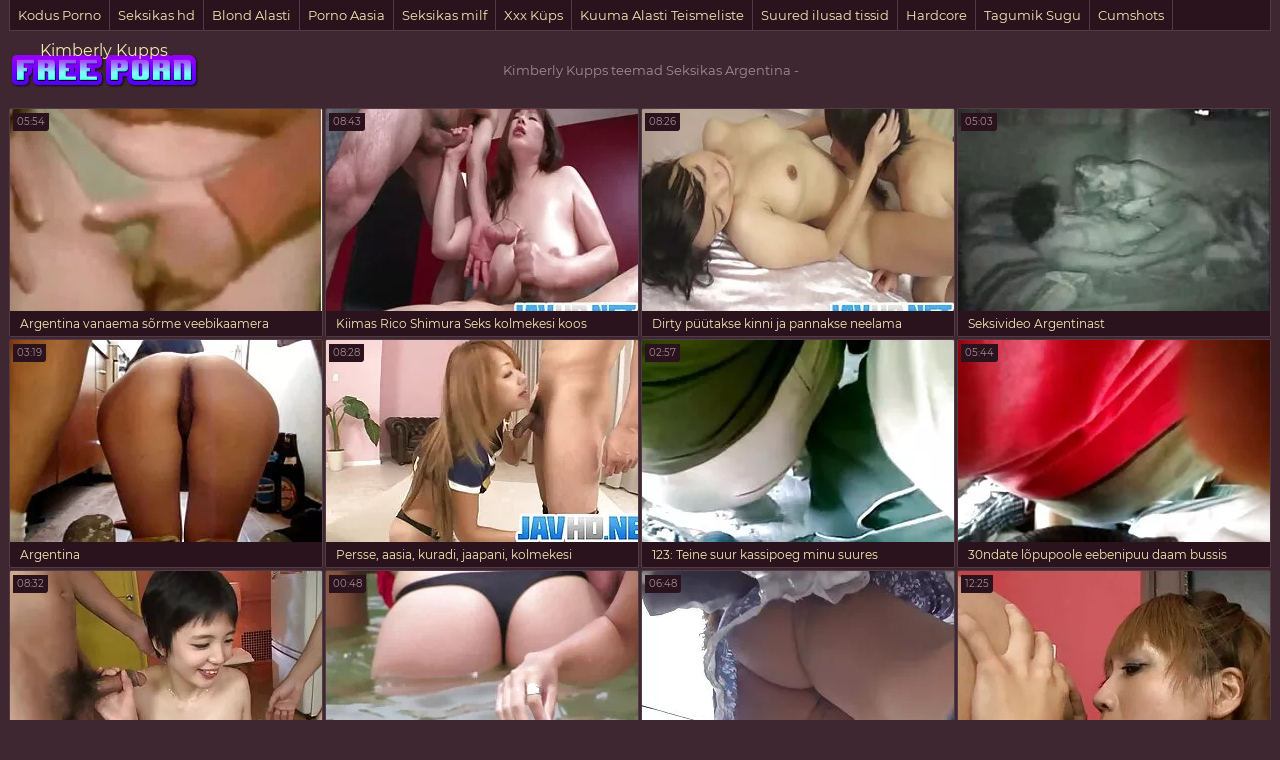

--- FILE ---
content_type: text/html; charset=UTF-8
request_url: https://et.seksavid.com/category/argentinian
body_size: 6972
content:
<!DOCTYPE html>
<html lang="et">
	<head>
<meta content="origin" name="referrer">
		<meta charset="UTF-8"/>
		<title>Populaarne  Seksikas Argentina Seksikas videod-Kimberly Kupps </title>
		<meta name="description" content="Siin näete kõrglahutusega videoid.  " />
<meta name="viewport" content="width=device-width, initial-scale=1">
		<meta name="apple-touch-fullscreen" content="YES" />
		<base target="_blank">
		<link rel="canonical" href="https://et.seksavid.com/category/argentinian/"/>
<style>
		    
		    /* vietnamese */
@font-face {
  font-family: 'Montserrat';
  font-style: normal;
  font-weight: 400;
  src: local('Montserrat Regular'), local('Montserrat-Regular'), url(/files/JTUSjIg1_i6t8kCHKm459WZhyzbi.woff2) format('woff2');
  unicode-range: U+0102-0103, U+0110-0111, U+1EA0-1EF9, U+20AB;
  font-display: swap;
}
/* latin */
@font-face {
  font-family: 'Montserrat';
  font-style: normal;
  font-weight: 400;
  src: local('Montserrat Regular'), local('Montserrat-Regular'), url(/files/JTUSjIg1_i6t8kCHKm459Wlhyw.woff2) format('woff2');
  unicode-range: U+0000-00FF, U+0131, U+0152-0153, U+02BB-02BC, U+02C6, U+02DA, U+02DC, U+2000-206F, U+2074, U+20AC, U+2122, U+2191, U+2193, U+2212, U+2215, U+FEFF, U+FFFD;
  font-display: swap;
}

body, .tpheblo-se input
{ background-color: rgb(63,39,49); }
body, .tpheblo-se input, .bo-tlcol li a { color: rgb(163,139,149); }

img, .ho-ba, .tpheblo-la-li ul
{ background-color: rgb(83,59,69); }

.tp-seli, .tpheblo-bo, .tpheblo-la-li li a, h2, .md-thu a, .md-thu-du, .bo-pablo li a, .bo-tlcol li a, .md-viblo, .bo-fooblo
{ background-color: rgb(43,19,29); }

.tpheblo-bo, .tpheblo-me ul, .tpheblo-me li a, h2, .tpheblo-bu, .tpheblo-se input, .tpheblo-se button, .tp-seli, .tp-seli li a, .md-thu a, .md-viblo, .bo-pablo li a, .bo-tlcol li a, .bo-fooblo
{ border-color: rgb(83,59,69); }

a, .tpheblo-bu, .tpheblo-se input, .tpheblo-se button
{ color: rgb(246,231,182); }

.bo-tlcol li a:hover, .md-viblo-ta li a
{ background-color: rgb(23,0,9); color: rgb(246,231,182); }

a:hover, .bo-fooblo span
{ color: rgb(229,160,241); }

.tpheblo-me li a:hover, .tpheblo-bu:hover, .tpheblo-bu.active, .tpheblo-la-li li a:hover, .tpheblo-se button:hover, .tp-seli li a:hover, .bo-pablo li a:hover, .md-viblo-ta li a:hover
{ background-color: rgb(229,160,241); color: rgb(23,0,9); }

.tpheblo-se input:focus, .md-thu a:hover, .bo-pablo li a:hover
{ border-color: rgb(229,160,241); }




body,html,div,p,a,ul,li,input,button,form,textarea,span,img,h1,h2,h3 { margin: 0; padding: 0; }

body { font-family: 'Montserrat', sans-serif; }
input, button { font-family: 'Montserrat', sans-serif; }

li { list-style-type: none; }

img { display: block; }

a { text-decoration: none; }

h1, h2 { display: block; font-weight: normal; }
h1 { font-size: 26px; line-height: 30px; margin: 10px 0px 0 0; }
h2 { border-width: 1px; border-style: solid; border-radius: 2px; font-size: 24px; line-height: 26px; margin: 40px 1px 0 1px; padding: 10px; }
 
.wrapblo { margin: 0 auto; width: 100%; text-align: left; }
 
.tpheblo { text-align: center; overflow: hidden; }

.tpheblo-lo { display: inline-block; vertical-align: top; margin: 10px 5px 0 5px; }
.tpheblo-lo a { width: 95px; height: 30px; display: block; background-image: url(/files/logo.png); background-position: center; background-repeat: no-repeat; background-size: 95px 30px; }

.bo-deblo { display: none; font-size: 10px; line-height: 15px; text-align: justify; }
.bo-deblo-de { height: 60px; overflow: hidden; }

.tpheblo-bo { border-width: 1px; border-style: solid; margin: 10px 1px 0 1px; padding: 8px 9px 10px 9px; font-size: 0; text-align: center; }

.tpheblo-me { overflow: hidden; display: inline-block; vertical-align: top; }
.tpheblo-me li { display: inline-block; vertical-align: top; margin: 2px 1px 0 1px; }
.tpheblo-me li a { border-width: 1px; border-style: solid; border-radius: 2px; display: block; font-size: 11px; line-height: 26px; height: 26px; padding: 0 5px; }

.tpheblo-la { margin: 2px 1px 0 1px; display: inline-block; vertical-align: top; position: relative; }
.tpheblo-bu { border-width: 1px; border-style: solid; border-radius: 2px; display: block; font-size: 11px; line-height: 26px; height: 26px; cursor: pointer; }
.tpheblo-la span { padding: 0 5px 0 31px; background-position: 10px center; background-size: 16px 11px; background-repeat: no-repeat; }

.tpheblo-la-li { display: none; position: absolute; top: 30px; right: 0; z-index: 1500; width: 270px; }
.tpheblo-la-li ul { box-shadow: 0 5px 15px -7px rgb(0,0,0); border-radius: 2px; overflow: hidden; padding: 8px 9px 10px 9px; }
.tpheblo-la-li li { float: left; width: 50%; text-align: left; margin: 0; }
.tpheblo-la-li li a { margin: 2px 1px 0 1px; border-radius: 2px; display: block; height: 25px; line-height: 25px; font-size: 11px; background-repeat: no-repeat; background-size: 16px 11px; background-position: 10px center; padding: 0 10px 0 36px; }

.cleblo { clear: both; }

.tpheblo-se { margin: 10px auto 0 auto; max-width: 400px; }
.tpheblo-se form { overflow: hidden; width: 100%; border-radius: 2px; }
.tpheblo-se input, .tpheblo-se button { display: block; outline: none; }
.tpheblo-se input { border-radius: 2px 0 0 2px; border-width: 1px; border-style: solid; font-size: 12px; float: left; width: 76%; padding: 0 3%; height: 28px; line-height: 28px; }
.tpheblo-se button { background-color: transparent; border-radius: 0 2px 2px 0; border-width: 1px; border-style: solid; border-left: 0; width: 24%; height: 28px; line-height: 28px; float: right; text-align: center; cursor: pointer; font-size: 12px; }

.tp-seli { border-bottom-width: 1px; border-bottom-style: solid; border-right-width: 1px; border-right-style: solid; border-left-width: 1px; border-left-style: solid; display: none; overflow: hidden; height: 30px; margin: 0 1px; }
.tp-seli li { float: left; }
.tp-seli li a { font-size: 13px; }
.tp-seli li a { border-right-width: 1px; border-right-style: solid; display: block; height: 30px; line-height: 30px; padding: 0 8px; }

.md-thuwra { overflow: hidden; padding: 5px 0 10px 0; }

.md-thu { float: left; width: 50%; position: relative; }
.md-thu a { border-width: 1px; border-style: solid; display: block; margin: 2px 1px 0 1px; border-radius: 2px; overflow: hidden; }
.md-thu img { width: 100%; height: auto; max-height: 212px; }
.md-thu-ti { padding: 0 10px; height: 25px; line-height: 25px; font-size: 12px; overflow: hidden; }
.md-thu-du { height: 18px; line-height: 18px; font-size: 10px; padding: 0 4px; border-radius: 0 0 3px 0; position: absolute; left: 5px; top: 7px; }

.md-thu-ca .md-thu-ti { height: 30px; line-height: 30px; font-size: 16px; text-transform: capitalize; }

.bo-pablo { margin-top: 16px; font-size: 0; text-align: center; }
.bo-pablo li { display: inline-block; vertical-align: top; margin: 4px 2px 0 2px; }
.bo-pablo li a { border-width: 1px; border-style: solid; border-radius: 3px; display: block; font-size: 20px; width: 100px; height: 45px; line-height: 45px; }

.ho-bawra { margin-top: 10px; text-align: center; overflow: hidden; font-size: 0; }
.ho-ba { display: inline-block; vertical-align: top; margin: 10px 5px 0 5px; width: 300px; height: 250px; }
.ho-ba-2, .ho-ba-3, .ho-ba-4, .ho-ba-5 { display: none; }

.bo-tlblo { overflow: hidden; }
.bo-tlcol { width: 50%; float: left; }
.bo-tlcol ul { overflow: hidden; }
.bo-tlcol li a { border-width: 1px; border-style: solid; margin: 2px 1px 0 1px; border-radius: 2px; display: block; overflow: hidden; padding: 0 10px; font-size: 12px; height: 35px; line-height: 35px; }

.md-viblo { margin: 10px 1px 0 1px; border-width: 1px; border-style: solid; border-radius: 2px; overflow: hidden; }
.md-plablo { background-color: rgb(0,0,0); width: 100%; height: 200px; }
.md-plablo iframe, .md-plablo object, .md-plablo embed { width: 100%; height: 100%; }
.md-viblo-bo { padding: 0 10px 10px 10px; }
.md-viblo-bo h1 { margin-left: 0; }
.md-viblo-ta { margin-top: 8px; overflow: hidden; }
.md-viblo-ta li { float: left; margin: 2px 2px 0 0; font-size: 16px; }
.md-viblo-ta li span { height: 35px; line-height: 35px; margin-right: 5px; }
.md-viblo-ta li a { border-radius: 2px; display: block; line-height: 35px; height: 35px; padding: 0 10px; }

.bo-fooblo { border-width: 1px; border-style: solid; border-bottom: 0 none; margin: 20px 1px 0 1px; overflow: hidden; text-align: center; padding: 10px 0; font-size: 14px; }
.bo-fooblo p { padding: 0 10px; }
.bo-fooblo a { text-decoration: underline;}
.bo-fooblo a:hover { text-decoration: none; }

@media all and (min-width:400px) {
    .md-plablo { height: 250px; }
    .tpheblo-me li a, .tpheblo-bu { font-size: 12px; }
}

@media all and (min-width:500px) {
    .md-plablo { height: 300px; }
    .tpheblo-la-li {  right: 50%; margin-right: -135px; }

}

@media all and (min-width:632px) {
    .md-thu { width: 33.3333%; }
    .bo-tlcol { width: 25%; }
    .ho-ba-2 { display: inline-block; }
    .md-plablo { height: 350px; }
}

@media all and (min-width:700px) {
    .md-plablo { height: 400px; }
}

@media all and (min-width:800px) {
	.md-plablo { height: 450px; }
}

@media all and (min-width:900px) {
	.md-plablo { height: 500px; }
}

@media all and (min-width:968px) {
    h1 { font-size: 32px; line-height: 36px; }
    h2 { font-size: 30px; line-height: 32px; }
    .wrapblo { width: 948px; }
    .tpheblo-wra { margin-top: 10px; height: 60px; overflow: hidden; }
    .tpheblo { display: table; width: 100%; }
    .tpheblo-lo { float: none; margin: 0; display: table-cell; vertical-align: middle; padding-left: 1px; height: 60px; }
    .tpheblo-lo a { width: 190px; height: 60px; background-size: 190px 60px; }
    .bo-deblo { display: table-cell; vertical-align: middle; padding: 0 1px 0 20px; height: 60px; } 
    .cleblo { clear: none; }
    .tpheblo-bo { padding: 0; height: 50px; }
    .tpheblo-me { float: left; }
    .tpheblo-me li { float: left; margin: 0; }
    .tpheblo-me li a { border-width: 0; border-style: solid; border-right-width: 1px; border-radius: 0; font-size: 14px; line-height: 50px; height: 50px; padding: 0 10px; min-width: 100px; }
    .tpheblo-la { margin: 0; float: right; }
    .tpheblo-bu { border-radius: 0; border-width: 0; border-left-width: 1px; height: 50px; line-height: 50px; font-size: 14px; }
    .tpheblo-la span { padding: 0 10px 0 36px; }
    .tpheblo-la-li { margin-right: 0; right: 0; top: 50px; width: 300px; }
    .tpheblo-la-li li a { height: 30px; line-height: 30px; font-size: 12px; }
    .tpheblo-se { float: right; margin: 10px 20px 0 5px; padding: 0; width: 300px; }
    .tpheblo-se input, .tpheblo-se button { height: 30px; line-height: 30px; }
    .tp-seli { display: block; }
    .md-thu { width: 316px; }
    .md-thu img { width: 312px; height: 202px; max-height: 202px; }
    .md-thu-ca .md-thu-ti { font-size: 18px; }
    .bo-tlcol li a { font-size: 14px; }
    .ho-ba-3 { display: inline-block; }
    .md-plablo { height: 524px; }
    
}

@media all and (min-width:1280px) {
    .wrapblo { width: 1264px; }
    .bo-deblo { font-size: 13px; }
    .bo-tlcol { width: 12.5%; }
    .ho-ba-4 { display: inline-block; }
    .md-plablo { height: 704px; }
}

@media all and (min-width:1600px) {
    .wrapblo { width: 1580px; }
    .ho-ba-5 { display: inline-block; }
    .md-plablo { height: 884px; }
}

		    
		</style>		
	</head>
    
<body>
	<div class="wrapblo">
		<div class="tp-seli">
			<ul>
<li><a href="https://et.seksavid.com/category/amateur/" target="_self">Kodus Porno</a></li><li><a href="https://et.seksavid.com/category/hd/" target="_self">Seksikas hd</a></li><li><a href="https://et.seksavid.com/category/teens/" target="_self">Blond Alasti</a></li><li><a href="https://et.seksavid.com/category/asian/" target="_self">Porno Aasia</a></li><li><a href="https://et.seksavid.com/category/milf/" target="_self">Seksikas milf</a></li><li><a href="https://et.seksavid.com/category/matures/" target="_self">Xxx Küps</a></li><li><a href="https://et.seksavid.com/category/blowjobs/" target="_self">Kuuma Alasti Teismeliste</a></li><li><a href="https://et.seksavid.com/category/big_boobs/" target="_self">Suured ilusad tissid</a></li><li><a href="https://et.seksavid.com/category/hardcore/" target="_self">Hardcore</a></li><li><a href="https://et.seksavid.com/category/anal/" target="_self">Tagumik Sugu</a></li><li><a href="https://et.seksavid.com/category/cumshots/" target="_self">Cumshots</a></li><li><a href="https://et.seksavid.com/category/japanese/" target="_self">Seksikas Jaapani</a></li><li><a href="https://et.seksavid.com/category/masturbation/" target="_self">Masturbeerimine</a></li><li><a href="https://et.seksavid.com/category/pussy/" target="_self">Kiisu</a></li><li><a href="https://et.seksavid.com/category/voyeur/" target="_self">Kuum Tirkistelijä</a></li>
			</ul>
		</div>

		<div class="tpheblo-wra">
			<div class="tpheblo">
	
				<div class="tpheblo-lo"><a href="https://et.seksavid.com/" target="_self">Kimberly Kupps</a></div>
<div class="bo-deblo">
<p>Kimberly Kupps teemad  Seksikas Argentina - </p>
</div>
</div>
</div>
<div class="md-thuwra">
<div class="md-thu">
    <a href="https://et.seksavid.com/link.php">
        <img src="https://et.seksavid.com/media/thumbs/5/v13585.webp?1612418058" alt="Argentina vanaema sõrme veebikaamera" width="312" height="202">
        <div class="md-thu-ti">Argentina vanaema sõrme veebikaamera</div>
    </a>
    <div class="md-thu-du">05:54</div>
</div><div class="md-thu">
    <a href="https://et.seksavid.com/link.php">
        <img src="https://et.seksavid.com/media/thumbs/9/v12429.webp?1611663074" alt="Kiimas Rico Shimura Seks kolmekesi koos" width="312" height="202">
        <div class="md-thu-ti">Kiimas Rico Shimura Seks kolmekesi koos</div>
    </a>
    <div class="md-thu-du">08:43</div>
</div><div class="md-thu">
    <a href="/video/24568/dirty-p%C3%BC%C3%BCtakse-kinni-ja-pannakse-neelama-karmis-pornos/">
        <img src="https://et.seksavid.com/media/thumbs/8/v24568.webp?1613405407" alt="Dirty püütakse kinni ja pannakse neelama karmis pornos" width="312" height="202">
        <div class="md-thu-ti">Dirty püütakse kinni ja pannakse neelama karmis pornos</div>
    </a>
    <div class="md-thu-du">08:26</div>
</div><div class="md-thu">
    <a href="https://et.seksavid.com/link.php">
        <img src="https://et.seksavid.com/media/thumbs/4/v04514.webp?1614989736" alt="Seksivideo Argentinast" width="312" height="202">
        <div class="md-thu-ti">Seksivideo Argentinast</div>
    </a>
    <div class="md-thu-du">05:03</div>
</div><div class="md-thu">
    <a href="https://et.seksavid.com/link.php">
        <img src="https://et.seksavid.com/media/thumbs/9/v36189.webp?1612242512" alt="Argentina" width="312" height="202">
        <div class="md-thu-ti">Argentina</div>
    </a>
    <div class="md-thu-du">03:19</div>
</div><div class="md-thu">
    <a href="/video/30423/persse-aasia-kuradi-jaapani-kolmekesi/">
        <img src="https://et.seksavid.com/media/thumbs/3/v30423.webp?1612797010" alt="Persse, aasia, kuradi, jaapani, kolmekesi" width="312" height="202">
        <div class="md-thu-ti">Persse, aasia, kuradi, jaapani, kolmekesi</div>
    </a>
    <div class="md-thu-du">08:28</div>
</div><div class="md-thu">
    <a href="https://et.seksavid.com/link.php">
        <img src="https://et.seksavid.com/media/thumbs/2/v39192.webp?1612103969" alt="123: Teine suur kassipoeg minu suures hulgimüügis" width="312" height="202">
        <div class="md-thu-ti">123: Teine suur kassipoeg minu suures hulgimüügis</div>
    </a>
    <div class="md-thu-du">02:57</div>
</div><div class="md-thu">
    <a href="/video/42080/30ndate-l%C3%B5pupoole-eebenipuu-daam-bussis/">
        <img src="https://et.seksavid.com/media/thumbs/0/v42080.webp?1612455977" alt="30ndate lõpupoole eebenipuu daam bussis" width="312" height="202">
        <div class="md-thu-ti">30ndate lõpupoole eebenipuu daam bussis</div>
    </a>
    <div class="md-thu-du">05:44</div>
</div><div class="md-thu">
    <a href="https://et.seksavid.com/link.php">
        <img src="https://et.seksavid.com/media/thumbs/2/v30922.webp?1612278492" alt="Põsakas jaapani iludus valmistub kuradima kahe kuti poolt" width="312" height="202">
        <div class="md-thu-ti">Põsakas jaapani iludus valmistub kuradima kahe kuti poolt</div>
    </a>
    <div class="md-thu-du">08:32</div>
</div><div class="md-thu">
    <a href="/video/4801/argentina/">
        <img src="https://et.seksavid.com/media/thumbs/1/v04801.webp?1612788948" alt="Argentina" width="312" height="202">
        <div class="md-thu-ti">Argentina</div>
    </a>
    <div class="md-thu-du">00:48</div>
</div><div class="md-thu">
    <a href="/video/13350/seeliku-alt-tirkistelij%C3%A4-mull-pepu-ja-suured-tissid/">
        <img src="https://et.seksavid.com/media/thumbs/0/v13350.webp?1613332409" alt="Seeliku alt Tirkistelijä Mull pepu ja suured tissid" width="312" height="202">
        <div class="md-thu-ti">Seeliku alt Tirkistelijä Mull pepu ja suured tissid</div>
    </a>
    <div class="md-thu-du">06:48</div>
</div><div class="md-thu">
    <a href="/video/1495/amat%C3%B6%C3%B6r-aasia-suur-riist-sulge-kurat-hardcore-hot-chopra-seksikas-pilt/">
        <img src="https://et.seksavid.com/media/thumbs/5/v01495.webp?1611739352" alt="Amatöör Aasia suur riist Sulge kurat Hardcore Hot Chopra seksikas pilt" width="312" height="202">
        <div class="md-thu-ti">Amatöör Aasia suur riist Sulge kurat Hardcore Hot Chopra seksikas pilt</div>
    </a>
    <div class="md-thu-du">12:25</div>
</div><div class="md-thu">
    <a href="https://et.seksavid.com/link.php">
        <img src="https://et.seksavid.com/media/thumbs/5/v19945.webp?1613178550" alt="Talle meeldis, et ma puudutasin bussis tema tagumikku." width="312" height="202">
        <div class="md-thu-ti">Talle meeldis, et ma puudutasin bussis tema tagumikku.</div>
    </a>
    <div class="md-thu-du">03:17</div>
</div><div class="md-thu">
    <a href="https://et.seksavid.com/link.php">
        <img src="https://et.seksavid.com/media/thumbs/7/v42517.webp?1613575228" alt="Tasuta porn videos, kvaliteetne, naissoost porn" width="312" height="202">
        <div class="md-thu-ti">Tasuta porn videos, kvaliteetne, naissoost porn</div>
    </a>
    <div class="md-thu-du">02:10</div>
</div><div class="md-thu">
    <a href="/video/7252/argentina-kuulus/">
        <img src="https://et.seksavid.com/media/thumbs/2/v07252.webp?1618618378" alt="Argentina kuulus" width="312" height="202">
        <div class="md-thu-ti">Argentina kuulus</div>
    </a>
    <div class="md-thu-du">04:18</div>
</div><div class="md-thu">
    <a href="/video/557/kukk-imemiseks-sekspartei-seks-sinine-seksikas-video-pilt/">
        <img src="https://et.seksavid.com/media/thumbs/7/v00557.webp?1612713371" alt="Kukk imemiseks sekspartei seks sinine seksikas video pilt" width="312" height="202">
        <div class="md-thu-ti">Kukk imemiseks sekspartei seks sinine seksikas video pilt</div>
    </a>
    <div class="md-thu-du">08:42</div>
</div><div class="md-thu">
    <a href="/video/21976/latina-argentina-patricia/">
        <img src="https://et.seksavid.com/media/thumbs/6/v21976.webp?1613473862" alt="Latina argentina patricia" width="312" height="202">
        <div class="md-thu-ti">Latina argentina patricia</div>
    </a>
    <div class="md-thu-du">03:08</div>
</div><div class="md-thu">
    <a href="/video/2349/paha-emase-ameerika-seksikas-filmivideo/">
        <img src="https://et.seksavid.com/media/thumbs/9/v02349.webp?1618109067" alt="Paha emase ameerika seksikas filmivideo" width="312" height="202">
        <div class="md-thu-ti">Paha emase ameerika seksikas filmivideo</div>
    </a>
    <div class="md-thu-du">03:48</div>
</div><div class="md-thu">
    <a href="https://et.seksavid.com/link.php">
        <img src="https://et.seksavid.com/media/thumbs/3/v37863.webp?1619831159" alt="Lola-argentina näohooldus" width="312" height="202">
        <div class="md-thu-ti">Lola-argentina näohooldus</div>
    </a>
    <div class="md-thu-du">03:19</div>
</div><div class="md-thu">
    <a href="https://et.seksavid.com/link.php">
        <img src="https://et.seksavid.com/media/thumbs/2/v23022.webp?1612065253" alt="Selle tüdruku võtab võõras bussis kinni ja sõrmendab teda" width="312" height="202">
        <div class="md-thu-ti">Selle tüdruku võtab võõras bussis kinni ja sõrmendab teda</div>
    </a>
    <div class="md-thu-du">03:02</div>
</div><div class="md-thu">
    <a href="/video/17832/taevas-/">
        <img src="https://et.seksavid.com/media/thumbs/2/v17832.webp?1620866092" alt="taevas !!!" width="312" height="202">
        <div class="md-thu-ti">taevas !!!</div>
    </a>
    <div class="md-thu-du">04:00</div>
</div><div class="md-thu">
    <a href="/video/34949/seksikas-perse-koostamine/">
        <img src="https://et.seksavid.com/media/thumbs/9/v34949.webp?1613250664" alt="Seksikas perse koostamine" width="312" height="202">
        <div class="md-thu-ti">Seksikas perse koostamine</div>
    </a>
    <div class="md-thu-du">15:13</div>
</div><div class="md-thu">
    <a href="/video/11787/hassani-ilus-kass/">
        <img src="https://et.seksavid.com/media/thumbs/7/v11787.webp?1612005913" alt="Hassani ilus kass" width="312" height="202">
        <div class="md-thu-ti">Hassani ilus kass</div>
    </a>
    <div class="md-thu-du">03:12</div>
</div><div class="md-thu">
    <a href="/video/27696/29-ta-tegi-minuga-rongis-plahvatuse/">
        <img src="https://et.seksavid.com/media/thumbs/6/v27696.webp?1612075224" alt="29: Ta tegi minuga rongis plahvatuse" width="312" height="202">
        <div class="md-thu-ti">29: Ta tegi minuga rongis plahvatuse</div>
    </a>
    <div class="md-thu-du">05:01</div>
</div><div class="md-thu">
    <a href="/video/43064/amigo-et/">
        <img src="https://et.seksavid.com/media/thumbs/4/v43064.webp?1611587483" alt="Amigo et" width="312" height="202">
        <div class="md-thu-ti">Amigo et</div>
    </a>
    <div class="md-thu-du">06:54</div>
</div><div class="md-thu">
    <a href="/video/38709/anaal-blond-br%C3%BCnett-hardcore-kolmekesi/">
        <img src="https://et.seksavid.com/media/thumbs/9/v38709.webp?1612757222" alt="Anaal blond brünett hardcore kolmekesi" width="312" height="202">
        <div class="md-thu-ti">Anaal blond brünett hardcore kolmekesi</div>
    </a>
    <div class="md-thu-du">08:28</div>
</div><div class="md-thu">
    <a href="/video/22293/anaal-blond-br%C3%BCnett-hardcore-kolmekesi/">
        <img src="https://et.seksavid.com/media/thumbs/3/v22293.webp?1611946625" alt="Anaal blond brünett hardcore kolmekesi" width="312" height="202">
        <div class="md-thu-ti">Anaal blond brünett hardcore kolmekesi</div>
    </a>
    <div class="md-thu-du">08:28</div>
</div><div class="md-thu">
    <a href="/video/4272/kiimas-rico-shimura-seks-kolmekesi-koos/">
        <img src="https://et.seksavid.com/media/thumbs/2/v04272.webp?1611523304" alt="Kiimas Rico Shimura Seks kolmekesi koos" width="312" height="202">
        <div class="md-thu-ti">Kiimas Rico Shimura Seks kolmekesi koos</div>
    </a>
    <div class="md-thu-du">08:43</div>
</div>           
</div>
<div align="center"></div>
<h2>Kuum videoklippe sexy babes filme </h2>
<div class="bo-tlblo">
<a href="https://lv.gratisreifefrauen.com/">Nobriedis seksa </a> <a href="https://et.sekserotika.com/">Seks videos</a> <a href="https://et.filmeporno.click/">Tasuta porno</a> <a href="https://et.filmsxxxgratuits.com/">Seks video</a> <a href="https://lv.sexhindisex.com/">XXX videoklipi</a> <a href="https://lt.vieillecochonne.org/">Rusu porno</a> <a href="https://et.iranianboobs.com/">Seksi lood</a> <a href="https://ar.videoxxxamatoriali.top/">Porno sekss</a> <a href="https://ar.filmpornononna.top/">Porno filmas</a> <a href="https://ar.donnevecchie.top/">Porno</a> <a href="https://ar.videosessoanale.top/">Seksafilmas</a> <a href="https://ar.srpskiporno.com/">Sekss video</a> <a href="https://et.analesexfilm.com/">Paljad naised</a> <a href="https://ar.sessoanale.top/">Seks filmas</a> <a href="https://ar.romantici.top/">Seks</a> <a href="https://ar.najboljiporno.org/">Seksfilmas</a> <a href="https://ar.filmlesbichegratis.top/">Bezmaksas porno</a> <a href="https://ar.filmitalianixxx.top/">Sex filmas</a> <a href="https://ar.filmonlinexxx.top/">Sexfilmas</a> <a href="https://ar.filmpornonere.top/">Seks porno</a> <a href="https://ar.najboljipornofilmovi.com/">Sexa video</a> <a href="https://ar.ruskiporno.com/">Erotiskas filmas</a> <a href="https://lv.sexpornici.org/">Erotika</a> <a href="https://et.gratissexfilmskijken.com/">Seks loomadega</a> <a href="https://ar.mamiporno.org/">Seksa filmas</a> <a href="https://et.seksfilmpjes.net/">Looma sex</a> <a href="https://et.gratispornofilm.top/">Alasti tüdrukud</a> <a href="https://ar.besplatnixxxfilmovi.org/">Seksa video</a> <a href="https://lt.analesexfilm.com/">Porno seksas</a> <a href="https://et.hardesex.org/">Looma porno</a> <a href="https://lt.gratissexfilmskijken.com/">Seksas video</a> <a href="https://lt.danskepornofilm.top/">Erotiniai filmai online</a> <a href="https://et.danskepornofilm.top/">Porno pildid</a> <a href="https://lt.babulki.net/">Sekso video</a> <a href="https://et.omaneuken.org/">Nudistid</a> <a href="https://et.seksmelayu.org/">Porno loomadega</a> <a href="https://lv.danskepornofilm.top/">Bezmaksas seks</a> <a href="https://lt.pornokaranje.net/">Porno filmas</a> <a href="https://et.amatorsex.sbs/">Shemaletuba</a> <a href="https://lv.iransexvideo.com/">sexa video</a> <a href="https://lv.pornandxxxvideos.com/">XXX bezmaksas</a> <a href="https://et.videocasalinghigratis.com/">XXX videod </a> <a href="https://et.filmitalianixxx.com/">Amatöör porno</a> <a href="https://lv.pornclipsasian.com/">Seksafilmas</a> <a href="http://lv.maturenue.net/">Seksa filmas</a> <a href="https://lv.videofemmemature.net/">Seksa Latvija</a> <a href="https://lv.sexpornvideoasian.com/">Seks bezmaksas</a> <a href="http://lv.amatorki.biz/">Amateur Porn</a> <a href="https://lv.hindianalsex.com/">XXX filmas</a> <a href="http://lv.madurasporno.org/">Mature porn</a> <a href="http://lv.hairyporn.info/">Hairy porn</a> <a href="https://lv.asianhdpornvideos.com/">Erotiskas filmas</a> <a href="https://lv.xxxpornvideoclips.com/">sex filmas</a> <a href="https://lv.pornasiansexvideo.com/">Seksa filmas</a> <a href="https://lv.videosexirani.com/">erotiskas filmas</a> <a href="https://lv.sexvidiohindi.com/">Amatieru porno</a> <a href="https://pipirojo.com/">Seksa video</a> <a href="https://et.bhidio.com/">Seksporn</a> <a href="https://ar.videopornoanziane.top/">Seksa porno</a> <a href="https://lt.usjikiyu.com/">Sekso filmai</a> <a href="https://ar.sexpornofilmovi.com/">Sekss porno</a> <a href="https://ar.filmitaliano.top/">Sexs filmas</a> <a href="https://ar.videopornobellissimo.top/">Bezmaksas seksa filmas</a> <a href="https://ar.hrvatskiporno.net/">Porno filma</a> <a href="https://lt.faritusi.com/">Sekso filmai nemokamai</a> <a href="https://lt.pornofilmsgratis.net/">Sekso filmas</a> <a href="https://ar.pornomame.org/">Latviesu porno</a> <a href="https://et.pornogreece.com/">Küps sugu</a> <a href="https://et.bezkoshtovne.com/">Porno saidid</a> <a href="https://et.pornovideosekes.com/">Ranna porno</a> <a href="https://ar.pornohrvatske.net/">Porno bezmaksas</a> <a href="http://lv.videosfilmsporno.com/">Free porn</a> <a href="https://lv.indianallsexvideos.com/">Latviešu porno</a> <a href="https://lv.indianhdpornvideos.com/">seksa filmas</a> <a href="https://lv.xxxsexvideosasia.com/">Bezmaksas seksa video</a>              	
<p>

</p></div>
<div class="bo-fooblo">
<p>© <span>Kimberly Kupps </span> | <a href="http://clicksagent.com/">Osta Külastajad </a></p>
</div></div></div>

</body></html>